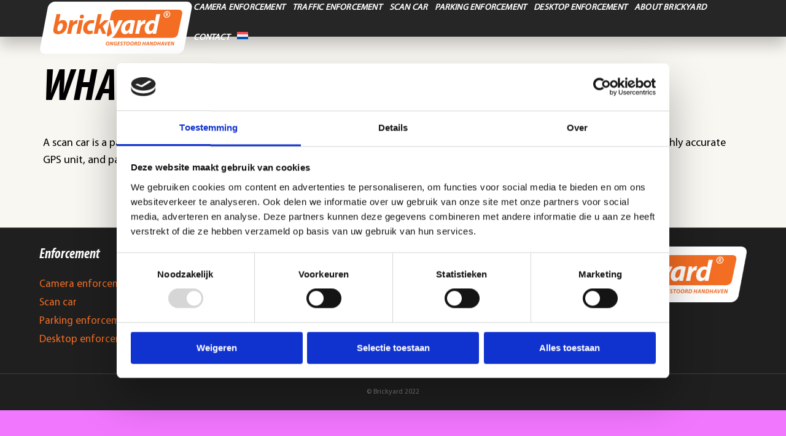

--- FILE ---
content_type: text/html; charset=UTF-8
request_url: https://www.brickyard.eu/en/faq/scan-car/what-is-a-scan-car/
body_size: 12143
content:
<!DOCTYPE html>
<html lang="en-US">
<head>
<meta charset="UTF-8" />
<script>
var gform;gform||(document.addEventListener("gform_main_scripts_loaded",function(){gform.scriptsLoaded=!0}),document.addEventListener("gform/theme/scripts_loaded",function(){gform.themeScriptsLoaded=!0}),window.addEventListener("DOMContentLoaded",function(){gform.domLoaded=!0}),gform={domLoaded:!1,scriptsLoaded:!1,themeScriptsLoaded:!1,isFormEditor:()=>"function"==typeof InitializeEditor,callIfLoaded:function(o){return!(!gform.domLoaded||!gform.scriptsLoaded||!gform.themeScriptsLoaded&&!gform.isFormEditor()||(gform.isFormEditor()&&console.warn("The use of gform.initializeOnLoaded() is deprecated in the form editor context and will be removed in Gravity Forms 3.1."),o(),0))},initializeOnLoaded:function(o){gform.callIfLoaded(o)||(document.addEventListener("gform_main_scripts_loaded",()=>{gform.scriptsLoaded=!0,gform.callIfLoaded(o)}),document.addEventListener("gform/theme/scripts_loaded",()=>{gform.themeScriptsLoaded=!0,gform.callIfLoaded(o)}),window.addEventListener("DOMContentLoaded",()=>{gform.domLoaded=!0,gform.callIfLoaded(o)}))},hooks:{action:{},filter:{}},addAction:function(o,r,e,t){gform.addHook("action",o,r,e,t)},addFilter:function(o,r,e,t){gform.addHook("filter",o,r,e,t)},doAction:function(o){gform.doHook("action",o,arguments)},applyFilters:function(o){return gform.doHook("filter",o,arguments)},removeAction:function(o,r){gform.removeHook("action",o,r)},removeFilter:function(o,r,e){gform.removeHook("filter",o,r,e)},addHook:function(o,r,e,t,n){null==gform.hooks[o][r]&&(gform.hooks[o][r]=[]);var d=gform.hooks[o][r];null==n&&(n=r+"_"+d.length),gform.hooks[o][r].push({tag:n,callable:e,priority:t=null==t?10:t})},doHook:function(r,o,e){var t;if(e=Array.prototype.slice.call(e,1),null!=gform.hooks[r][o]&&((o=gform.hooks[r][o]).sort(function(o,r){return o.priority-r.priority}),o.forEach(function(o){"function"!=typeof(t=o.callable)&&(t=window[t]),"action"==r?t.apply(null,e):e[0]=t.apply(null,e)})),"filter"==r)return e[0]},removeHook:function(o,r,t,n){var e;null!=gform.hooks[o][r]&&(e=(e=gform.hooks[o][r]).filter(function(o,r,e){return!!(null!=n&&n!=o.tag||null!=t&&t!=o.priority)}),gform.hooks[o][r]=e)}});
</script>

<meta name='viewport' content='width=device-width, initial-scale=1.0' />
<meta http-equiv='X-UA-Compatible' content='IE=edge' />
<link rel="profile" href="https://gmpg.org/xfn/11" />
<script type="text/javascript" data-cookieconsent="ignore">
	window.dataLayer = window.dataLayer || [];

	function gtag() {
		dataLayer.push(arguments);
	}

	gtag("consent", "default", {
		ad_personalization: "denied",
		ad_storage: "denied",
		ad_user_data: "denied",
		analytics_storage: "denied",
		functionality_storage: "denied",
		personalization_storage: "denied",
		security_storage: "granted",
		wait_for_update: 500,
	});
	gtag("set", "ads_data_redaction", true);
	</script>
<script type="text/javascript"
		id="Cookiebot"
		src="https://consent.cookiebot.com/uc.js"
		data-implementation="wp"
		data-cbid="b505bae5-5dab-4953-baa3-2d954df3ce3e"
						data-culture="EN"
				data-blockingmode="auto"
	></script>
<meta name='robots' content='index, follow, max-image-preview:large, max-snippet:-1, max-video-preview:-1' />

	<!-- This site is optimized with the Yoast SEO plugin v26.7 - https://yoast.com/wordpress/plugins/seo/ -->
	<title>What is a scan car? - Brickyard</title>
	<link rel="canonical" href="https://www.brickyard.eu/en/faq/scan-car/what-is-a-scan-car/" />
	<meta property="og:locale" content="en_US" />
	<meta property="og:type" content="article" />
	<meta property="og:title" content="What is a scan car? - Brickyard" />
	<meta property="og:description" content="A scan car is a partially modified regular vehicle with a scanning unit equipped with, among other things, an ANPR camera system, a highly accurate GPS unit, and panoramic cameras." />
	<meta property="og:url" content="https://www.brickyard.eu/en/faq/scan-car/what-is-a-scan-car/" />
	<meta property="og:site_name" content="Brickyard" />
	<meta property="article:modified_time" content="2024-02-22T16:04:57+00:00" />
	<meta name="twitter:card" content="summary_large_image" />
	<meta name="twitter:label1" content="Est. reading time" />
	<meta name="twitter:data1" content="1 minute" />
	<script type="application/ld+json" class="yoast-schema-graph">{"@context":"https://schema.org","@graph":[{"@type":"WebPage","@id":"https://www.brickyard.eu/en/faq/scan-car/what-is-a-scan-car/","url":"https://www.brickyard.eu/en/faq/scan-car/what-is-a-scan-car/","name":"What is a scan car? - Brickyard","isPartOf":{"@id":"https://www.brickyard.eu/en/#website"},"datePublished":"2023-07-17T13:22:37+00:00","dateModified":"2024-02-22T16:04:57+00:00","breadcrumb":{"@id":"https://www.brickyard.eu/en/faq/scan-car/what-is-a-scan-car/#breadcrumb"},"inLanguage":"en-US","potentialAction":[{"@type":"ReadAction","target":["https://www.brickyard.eu/en/faq/scan-car/what-is-a-scan-car/"]}]},{"@type":"BreadcrumbList","@id":"https://www.brickyard.eu/en/faq/scan-car/what-is-a-scan-car/#breadcrumb","itemListElement":[{"@type":"ListItem","position":1,"name":"Home","item":"https://www.brickyard.eu/en/"},{"@type":"ListItem","position":2,"name":"What is a scan car?"}]},{"@type":"WebSite","@id":"https://www.brickyard.eu/en/#website","url":"https://www.brickyard.eu/en/","name":"Brickyard","description":"voor camerahandhaving en parkeerhandhaving","potentialAction":[{"@type":"SearchAction","target":{"@type":"EntryPoint","urlTemplate":"https://www.brickyard.eu/en/?s={search_term_string}"},"query-input":{"@type":"PropertyValueSpecification","valueRequired":true,"valueName":"search_term_string"}}],"inLanguage":"en-US"}]}</script>
	<!-- / Yoast SEO plugin. -->


<link rel='dns-prefetch' href='//pro.fontawesome.com' />
<link rel="alternate" type="application/rss+xml" title="Brickyard &raquo; Feed" href="https://www.brickyard.eu/en/feed/" />
<link rel="alternate" type="application/rss+xml" title="Brickyard &raquo; Comments Feed" href="https://www.brickyard.eu/en/comments/feed/" />
<link rel="alternate" title="oEmbed (JSON)" type="application/json+oembed" href="https://www.brickyard.eu/en/wp-json/oembed/1.0/embed?url=https%3A%2F%2Fwww.brickyard.eu%2Fen%2Ffaq%2Fscan-car%2Fwhat-is-a-scan-car%2F" />
<link rel="alternate" title="oEmbed (XML)" type="text/xml+oembed" href="https://www.brickyard.eu/en/wp-json/oembed/1.0/embed?url=https%3A%2F%2Fwww.brickyard.eu%2Fen%2Ffaq%2Fscan-car%2Fwhat-is-a-scan-car%2F&#038;format=xml" />
<style id='wp-img-auto-sizes-contain-inline-css'>
img:is([sizes=auto i],[sizes^="auto," i]){contain-intrinsic-size:3000px 1500px}
/*# sourceURL=wp-img-auto-sizes-contain-inline-css */
</style>
<style id='cf-frontend-style-inline-css'>
@font-face {
	font-family: 'Myriad Pro Regular';
	font-weight: 400;
	font-display: auto;
	src: url('https://www.brickyard.eu/wp-content/uploads/2022/04/Myriad-Pro-Regular.ttf') format('truetype');
}
@font-face {
	font-family: 'Myriad Pro Condensed';
	font-weight: 700;
	font-display: auto;
	src: url('https://www.brickyard.eu/wp-content/uploads/2022/04/Myriad-Pro-Bold-Condensed.ttf') format('truetype');
}
/*# sourceURL=cf-frontend-style-inline-css */
</style>
<style id='wp-emoji-styles-inline-css'>

	img.wp-smiley, img.emoji {
		display: inline !important;
		border: none !important;
		box-shadow: none !important;
		height: 1em !important;
		width: 1em !important;
		margin: 0 0.07em !important;
		vertical-align: -0.1em !important;
		background: none !important;
		padding: 0 !important;
	}
/*# sourceURL=wp-emoji-styles-inline-css */
</style>
<link rel='stylesheet' id='wp-block-library-css' href='https://www.brickyard.eu/wp-includes/css/dist/block-library/style.min.css?ver=5adf3779cdf80d963d087afc697a8901' media='all' />
<style id='global-styles-inline-css'>
:root{--wp--preset--aspect-ratio--square: 1;--wp--preset--aspect-ratio--4-3: 4/3;--wp--preset--aspect-ratio--3-4: 3/4;--wp--preset--aspect-ratio--3-2: 3/2;--wp--preset--aspect-ratio--2-3: 2/3;--wp--preset--aspect-ratio--16-9: 16/9;--wp--preset--aspect-ratio--9-16: 9/16;--wp--preset--color--black: #000000;--wp--preset--color--cyan-bluish-gray: #abb8c3;--wp--preset--color--white: #ffffff;--wp--preset--color--pale-pink: #f78da7;--wp--preset--color--vivid-red: #cf2e2e;--wp--preset--color--luminous-vivid-orange: #ff6900;--wp--preset--color--luminous-vivid-amber: #fcb900;--wp--preset--color--light-green-cyan: #7bdcb5;--wp--preset--color--vivid-green-cyan: #00d084;--wp--preset--color--pale-cyan-blue: #8ed1fc;--wp--preset--color--vivid-cyan-blue: #0693e3;--wp--preset--color--vivid-purple: #9b51e0;--wp--preset--color--fl-heading-text: #000000;--wp--preset--color--fl-body-bg: #f277ff;--wp--preset--color--fl-body-text: #000000;--wp--preset--color--fl-accent: #f36d23;--wp--preset--color--fl-accent-hover: #f9f7f2;--wp--preset--color--fl-topbar-bg: #ffffff;--wp--preset--color--fl-topbar-text: #791214;--wp--preset--color--fl-topbar-link: #ef4931;--wp--preset--color--fl-topbar-hover: #ef4931;--wp--preset--color--fl-header-bg: #262626;--wp--preset--color--fl-header-text: #ffffff;--wp--preset--color--fl-header-link: #ffffff;--wp--preset--color--fl-header-hover: #f36d23;--wp--preset--color--fl-nav-bg: #ffffff;--wp--preset--color--fl-nav-link: #757575;--wp--preset--color--fl-nav-hover: #2b7bb9;--wp--preset--color--fl-content-bg: #f9f7f2;--wp--preset--color--fl-footer-widgets-bg: #1f1f1f;--wp--preset--color--fl-footer-widgets-text: #737373;--wp--preset--color--fl-footer-widgets-link: #737373;--wp--preset--color--fl-footer-widgets-hover: #737373;--wp--preset--color--fl-footer-bg: #1f1f1f;--wp--preset--color--fl-footer-text: #737373;--wp--preset--color--fl-footer-link: #737373;--wp--preset--color--fl-footer-hover: #737373;--wp--preset--gradient--vivid-cyan-blue-to-vivid-purple: linear-gradient(135deg,rgb(6,147,227) 0%,rgb(155,81,224) 100%);--wp--preset--gradient--light-green-cyan-to-vivid-green-cyan: linear-gradient(135deg,rgb(122,220,180) 0%,rgb(0,208,130) 100%);--wp--preset--gradient--luminous-vivid-amber-to-luminous-vivid-orange: linear-gradient(135deg,rgb(252,185,0) 0%,rgb(255,105,0) 100%);--wp--preset--gradient--luminous-vivid-orange-to-vivid-red: linear-gradient(135deg,rgb(255,105,0) 0%,rgb(207,46,46) 100%);--wp--preset--gradient--very-light-gray-to-cyan-bluish-gray: linear-gradient(135deg,rgb(238,238,238) 0%,rgb(169,184,195) 100%);--wp--preset--gradient--cool-to-warm-spectrum: linear-gradient(135deg,rgb(74,234,220) 0%,rgb(151,120,209) 20%,rgb(207,42,186) 40%,rgb(238,44,130) 60%,rgb(251,105,98) 80%,rgb(254,248,76) 100%);--wp--preset--gradient--blush-light-purple: linear-gradient(135deg,rgb(255,206,236) 0%,rgb(152,150,240) 100%);--wp--preset--gradient--blush-bordeaux: linear-gradient(135deg,rgb(254,205,165) 0%,rgb(254,45,45) 50%,rgb(107,0,62) 100%);--wp--preset--gradient--luminous-dusk: linear-gradient(135deg,rgb(255,203,112) 0%,rgb(199,81,192) 50%,rgb(65,88,208) 100%);--wp--preset--gradient--pale-ocean: linear-gradient(135deg,rgb(255,245,203) 0%,rgb(182,227,212) 50%,rgb(51,167,181) 100%);--wp--preset--gradient--electric-grass: linear-gradient(135deg,rgb(202,248,128) 0%,rgb(113,206,126) 100%);--wp--preset--gradient--midnight: linear-gradient(135deg,rgb(2,3,129) 0%,rgb(40,116,252) 100%);--wp--preset--font-size--small: 13px;--wp--preset--font-size--medium: 20px;--wp--preset--font-size--large: 36px;--wp--preset--font-size--x-large: 42px;--wp--preset--spacing--20: 0.44rem;--wp--preset--spacing--30: 0.67rem;--wp--preset--spacing--40: 1rem;--wp--preset--spacing--50: 1.5rem;--wp--preset--spacing--60: 2.25rem;--wp--preset--spacing--70: 3.38rem;--wp--preset--spacing--80: 5.06rem;--wp--preset--shadow--natural: 6px 6px 9px rgba(0, 0, 0, 0.2);--wp--preset--shadow--deep: 12px 12px 50px rgba(0, 0, 0, 0.4);--wp--preset--shadow--sharp: 6px 6px 0px rgba(0, 0, 0, 0.2);--wp--preset--shadow--outlined: 6px 6px 0px -3px rgb(255, 255, 255), 6px 6px rgb(0, 0, 0);--wp--preset--shadow--crisp: 6px 6px 0px rgb(0, 0, 0);}:where(.is-layout-flex){gap: 0.5em;}:where(.is-layout-grid){gap: 0.5em;}body .is-layout-flex{display: flex;}.is-layout-flex{flex-wrap: wrap;align-items: center;}.is-layout-flex > :is(*, div){margin: 0;}body .is-layout-grid{display: grid;}.is-layout-grid > :is(*, div){margin: 0;}:where(.wp-block-columns.is-layout-flex){gap: 2em;}:where(.wp-block-columns.is-layout-grid){gap: 2em;}:where(.wp-block-post-template.is-layout-flex){gap: 1.25em;}:where(.wp-block-post-template.is-layout-grid){gap: 1.25em;}.has-black-color{color: var(--wp--preset--color--black) !important;}.has-cyan-bluish-gray-color{color: var(--wp--preset--color--cyan-bluish-gray) !important;}.has-white-color{color: var(--wp--preset--color--white) !important;}.has-pale-pink-color{color: var(--wp--preset--color--pale-pink) !important;}.has-vivid-red-color{color: var(--wp--preset--color--vivid-red) !important;}.has-luminous-vivid-orange-color{color: var(--wp--preset--color--luminous-vivid-orange) !important;}.has-luminous-vivid-amber-color{color: var(--wp--preset--color--luminous-vivid-amber) !important;}.has-light-green-cyan-color{color: var(--wp--preset--color--light-green-cyan) !important;}.has-vivid-green-cyan-color{color: var(--wp--preset--color--vivid-green-cyan) !important;}.has-pale-cyan-blue-color{color: var(--wp--preset--color--pale-cyan-blue) !important;}.has-vivid-cyan-blue-color{color: var(--wp--preset--color--vivid-cyan-blue) !important;}.has-vivid-purple-color{color: var(--wp--preset--color--vivid-purple) !important;}.has-black-background-color{background-color: var(--wp--preset--color--black) !important;}.has-cyan-bluish-gray-background-color{background-color: var(--wp--preset--color--cyan-bluish-gray) !important;}.has-white-background-color{background-color: var(--wp--preset--color--white) !important;}.has-pale-pink-background-color{background-color: var(--wp--preset--color--pale-pink) !important;}.has-vivid-red-background-color{background-color: var(--wp--preset--color--vivid-red) !important;}.has-luminous-vivid-orange-background-color{background-color: var(--wp--preset--color--luminous-vivid-orange) !important;}.has-luminous-vivid-amber-background-color{background-color: var(--wp--preset--color--luminous-vivid-amber) !important;}.has-light-green-cyan-background-color{background-color: var(--wp--preset--color--light-green-cyan) !important;}.has-vivid-green-cyan-background-color{background-color: var(--wp--preset--color--vivid-green-cyan) !important;}.has-pale-cyan-blue-background-color{background-color: var(--wp--preset--color--pale-cyan-blue) !important;}.has-vivid-cyan-blue-background-color{background-color: var(--wp--preset--color--vivid-cyan-blue) !important;}.has-vivid-purple-background-color{background-color: var(--wp--preset--color--vivid-purple) !important;}.has-black-border-color{border-color: var(--wp--preset--color--black) !important;}.has-cyan-bluish-gray-border-color{border-color: var(--wp--preset--color--cyan-bluish-gray) !important;}.has-white-border-color{border-color: var(--wp--preset--color--white) !important;}.has-pale-pink-border-color{border-color: var(--wp--preset--color--pale-pink) !important;}.has-vivid-red-border-color{border-color: var(--wp--preset--color--vivid-red) !important;}.has-luminous-vivid-orange-border-color{border-color: var(--wp--preset--color--luminous-vivid-orange) !important;}.has-luminous-vivid-amber-border-color{border-color: var(--wp--preset--color--luminous-vivid-amber) !important;}.has-light-green-cyan-border-color{border-color: var(--wp--preset--color--light-green-cyan) !important;}.has-vivid-green-cyan-border-color{border-color: var(--wp--preset--color--vivid-green-cyan) !important;}.has-pale-cyan-blue-border-color{border-color: var(--wp--preset--color--pale-cyan-blue) !important;}.has-vivid-cyan-blue-border-color{border-color: var(--wp--preset--color--vivid-cyan-blue) !important;}.has-vivid-purple-border-color{border-color: var(--wp--preset--color--vivid-purple) !important;}.has-vivid-cyan-blue-to-vivid-purple-gradient-background{background: var(--wp--preset--gradient--vivid-cyan-blue-to-vivid-purple) !important;}.has-light-green-cyan-to-vivid-green-cyan-gradient-background{background: var(--wp--preset--gradient--light-green-cyan-to-vivid-green-cyan) !important;}.has-luminous-vivid-amber-to-luminous-vivid-orange-gradient-background{background: var(--wp--preset--gradient--luminous-vivid-amber-to-luminous-vivid-orange) !important;}.has-luminous-vivid-orange-to-vivid-red-gradient-background{background: var(--wp--preset--gradient--luminous-vivid-orange-to-vivid-red) !important;}.has-very-light-gray-to-cyan-bluish-gray-gradient-background{background: var(--wp--preset--gradient--very-light-gray-to-cyan-bluish-gray) !important;}.has-cool-to-warm-spectrum-gradient-background{background: var(--wp--preset--gradient--cool-to-warm-spectrum) !important;}.has-blush-light-purple-gradient-background{background: var(--wp--preset--gradient--blush-light-purple) !important;}.has-blush-bordeaux-gradient-background{background: var(--wp--preset--gradient--blush-bordeaux) !important;}.has-luminous-dusk-gradient-background{background: var(--wp--preset--gradient--luminous-dusk) !important;}.has-pale-ocean-gradient-background{background: var(--wp--preset--gradient--pale-ocean) !important;}.has-electric-grass-gradient-background{background: var(--wp--preset--gradient--electric-grass) !important;}.has-midnight-gradient-background{background: var(--wp--preset--gradient--midnight) !important;}.has-small-font-size{font-size: var(--wp--preset--font-size--small) !important;}.has-medium-font-size{font-size: var(--wp--preset--font-size--medium) !important;}.has-large-font-size{font-size: var(--wp--preset--font-size--large) !important;}.has-x-large-font-size{font-size: var(--wp--preset--font-size--x-large) !important;}
/*# sourceURL=global-styles-inline-css */
</style>

<style id='classic-theme-styles-inline-css'>
/*! This file is auto-generated */
.wp-block-button__link{color:#fff;background-color:#32373c;border-radius:9999px;box-shadow:none;text-decoration:none;padding:calc(.667em + 2px) calc(1.333em + 2px);font-size:1.125em}.wp-block-file__button{background:#32373c;color:#fff;text-decoration:none}
/*# sourceURL=/wp-includes/css/classic-themes.min.css */
</style>
<link rel='stylesheet' id='wpml-menu-item-0-css' href='https://www.brickyard.eu/wp-content/plugins/sitepress-multilingual-cms/templates/language-switchers/menu-item/style.min.css?ver=1' media='all' />
<link rel='stylesheet' id='fl-builder-layout-bundle-003d17fedf157115ed64e68757ddfe49-css' href='https://www.brickyard.eu/wp-content/uploads/bb-plugin/cache/003d17fedf157115ed64e68757ddfe49-layout-bundle.css?ver=2.9.4.2-1.5.2.1' media='all' />
<link rel='stylesheet' id='font-awesome-5-css' href='https://pro.fontawesome.com/releases/v5.15.4/css/all.css?ver=2.9.4.2' media='all' />
<link rel='stylesheet' id='jquery-magnificpopup-css' href='https://www.brickyard.eu/wp-content/plugins/bb-plugin/css/jquery.magnificpopup.min.css?ver=2.9.4.2' media='all' />
<link rel='stylesheet' id='bootstrap-4-css' href='https://www.brickyard.eu/wp-content/themes/bb-theme/css/bootstrap-4.min.css?ver=1.7.19.1' media='all' />
<link rel='stylesheet' id='fl-automator-skin-css' href='https://www.brickyard.eu/wp-content/uploads/bb-theme/skin-6964e07793f87.css?ver=1.7.19.1' media='all' />
<script id="wpml-cookie-js-extra">
var wpml_cookies = {"wp-wpml_current_language":{"value":"en","expires":1,"path":"/"}};
var wpml_cookies = {"wp-wpml_current_language":{"value":"en","expires":1,"path":"/"}};
//# sourceURL=wpml-cookie-js-extra
</script>
<script src="https://www.brickyard.eu/wp-content/plugins/sitepress-multilingual-cms/res/js/cookies/language-cookie.js?ver=486900" id="wpml-cookie-js" defer data-wp-strategy="defer"></script>
<script src="https://www.brickyard.eu/wp-includes/js/jquery/jquery.min.js?ver=3.7.1" id="jquery-core-js"></script>
<script src="https://www.brickyard.eu/wp-includes/js/jquery/jquery-migrate.min.js?ver=3.4.1" id="jquery-migrate-js"></script>
<script src="https://www.brickyard.eu/wp-content/plugins/sticky-menu-or-anything-on-scroll/assets/js/jq-sticky-anything.min.js?ver=2.1.1" id="stickyAnythingLib-js"></script>
<link rel="https://api.w.org/" href="https://www.brickyard.eu/en/wp-json/" /><link rel="alternate" title="JSON" type="application/json" href="https://www.brickyard.eu/en/wp-json/wp/v2/faq/6715" /><meta name="generator" content="WPML ver:4.8.6 stt:37,1;" />
<link rel="apple-touch-icon" sizes="180x180" href="/wp-content/uploads/fbrfg/apple-touch-icon.png">
<link rel="icon" type="image/png" sizes="32x32" href="/wp-content/uploads/fbrfg/favicon-32x32.png">
<link rel="icon" type="image/png" sizes="16x16" href="/wp-content/uploads/fbrfg/favicon-16x16.png">
<link rel="manifest" href="/wp-content/uploads/fbrfg/site.webmanifest">
<link rel="mask-icon" href="/wp-content/uploads/fbrfg/safari-pinned-tab.svg" color="#5bbad5">
<link rel="shortcut icon" href="/wp-content/uploads/fbrfg/favicon.ico">
<meta name="msapplication-TileColor" content="#da532c">
<meta name="msapplication-config" content="/wp-content/uploads/fbrfg/browserconfig.xml">
<meta name="theme-color" content="#ffffff">		<style id="wp-custom-css">
			/* Brickyard
—————————————————————————————
Oranje   	 : F36D23
Beige   	 : F9F7F2
*/


.uabb-gf-style .gform_body .ginput_container_radio .gfield_radio div {
	text-align: left;
  border-radius: 10px;
  background: #fff;
 	border-color: #f36d23;
	border: solid 1px !important;
  color: #f36d23;
  padding-top: 12px;
  padding-bottom: 12px;
  padding-left: 12px;
	font-family: "Myriad Pro Condensed", Verdana, Arial, sans-serif;
 	font-weight: 700;
  font-size: 25px !important;
}
.gform_wrapper.gravity-theme .gfield_radio label {
	  font-size: 20px !important;
}
.fl-node-d0etfql6azx9 .uabb-gf-style form .gform_body .gfield_label {
	font-size: 20px;
}
.gform_wrapper .top_label .gfield_label {
	line-height: 1;
}
.fl-node-d0etfql6azx9 .uabb-gf-style .gform_wrapper .gform_footer input[type=submit] {
	width: 100%
}

.poster .fl-row-content-wrap {
	padding: 230px 0 170px;
}

.poster h1 {
	background: rgba(26,26,26,0.5);
	border-radius: 15px;
	padding: 25px 40px 25px 40px !important;
	border: solid #fff 3px;
}

.contact h4 {
	font-family: "Myriad Pro Condensed";
	text-transform: uppercase;
	font-style: italic;
	text-transform: uppercase;
}

.landingspagina .fl-row-content-wrap {
	padding: 115px 0 80px;
}

.landingspagina h1 {
	background: rgba(26,26,26,0.5);
	border-radius: 15px;
	padding: 25px 40px 25px 40px !important;
	border: solid #fff 3px;
}

.landingspagina h4 {
	font-family: "Myriad Pro Condensed";
	text-transform: uppercase;
	font-style: italic;
	text-transform: uppercase;
}

/* Breadcrumbs */
.breadcrumb {
	background: none;
	padding: 0;
	margin: -22px 0 35px;
	font-size: 13px;
	font-style: none;
	text-align: left !important;
}
.breadcrumb > span > span,
.breadcrumb > span > span a {
	padding: 0 3px 0 0;
}
.breadcrumb > span > span > span {
	padding: 0 3px;
}
.breadcrumb > span > span > span > span {
	padding: 0 0 0 3px;
}


.uabb-thumbnail-position-left .uabb-post-thumbnail img,
.uabb-thumbnail-position-right .uabb-post-thumbnail img {
	border-radius: 20px !important;
}

@media screen and (min-width: 1000px) {
.uabb-thumbnail-position-left .uabb-post-thumbnail img,
	.uabb-thumbnail-position-right .uabb-post-thumbnail img {
	height: 400px !important;
	}
}

@media screen and (min-width: 1000px) {
.uabb-post-wrapper .uabb-blog-post-content {
	padding-left: 60px !important;
	padding-top: 5px !important;
	}
}

@media screen and (max-width: 720px) {
.uabb-post-wrapper .uabb-blog-post-content {
	padding-left: 0px !important;
	padding-top: 20px !important;
	}
}


.uabb-read-more-text a {
	padding: 15px 30px 15px 30px;
	border: 2px solid #f36d23;
	border-radius: 10px;
  background: #f36d23;
	color: #fff !important;
	font-family: 'Myriad Pro Condensed';
}

.uabb-blog-post-content .uabb-read-more-text:visited {
	color: #fff !important;
}

.uabb-read-more-text a:hover {
	padding: 15px 30px 15px 30px;
	border: 1px solid #fff;
	border-radius: 10px;
  background: #f36d23;
	color: #fff !important;
}

/*
 * FAQ
 */
.uabb-adv-accordion-item {
	border-bottom: none;
}
.woe-accordion {
	margin: 40px 0 50px;
}
.woe-accordion .card {
	border: none;
	margin-bottom: 15px;
}
.woe-accordion .card-header {
	background: none;
	border: none;
	padding-top: 15px;
  padding-bottom: 15px;
  padding-left: 50px;
  padding-right: 50px
	cursor: pointer;
	background: #1f1f1f;
	border-radius: 8px;
}
.woe-accordion h5 {
	font-size: 17px;
	font-family: 'Myriad Pro Regular';
	font-weight: 600;
	margin: 0;
	color: #fff;
}
.woe-accordion h5 i {
	font-size: 18px;
	position: absolute;
	right: 23px;
	top: 18px;
	color: #f36d23;
}

.woe-accordion h5[aria-expanded="true"] i:before {
	content: '\f101';
}
.woe-accordion .card-body {
	padding: 15px 20px 40px;	
	max-width: 768px;
	color: #f9f7f2 !important;
}
.woe-accordion .card-body,
.woe-accordion .card-body p {
	font-family: 'Myriad Pro Regular';
	font-size: 15px;
	letter-spacing: 0.6px;
	line-height: 26.25px;
	color: #000 !important;
}

/* DEFAULTS v3
——————————————————————————— */

/* Row padding */
.fl-row-content-wrap { 
  padding-top: 100px;
  padding-bottom: 70px;
}
/* Tablet */
@media screen and (max-width: 768px) { 
  .fl-row-content-wrap { 
    padding: 75px 0;
  }
}
/* Mobile */
@media screen and (max-width: 520px) { 
  .fl-row-content-wrap { 
    padding: 60px 0;
  }
}


/* Fonts */
h1,h2 {
	font-style: italic;
	text-transform: uppercase;
  margin-bottom: 10px;
}
h3 {
	font-style: italic;
	text-transform: uppercase;
	margin-bottom: 10px;
}

h4 {
	font-family: "Myriad Pro Regular";
	color: #F36D23;
	font-size: 25px;
	font-style: normal;
	text-transform: none;
	margin-bottom: 10px;
	
}

p {
/*   letter-spacing: 1px; */
	font-weight: 400;
  margin-bottom: 25px;
}


/* Tablet */
@media screen and (max-width: 900px) { 
  h1, h1 span { font-size: 60px; }
  h2, h2 span { font-size: 40px; }
  p  { font-size: 18px; }
}
/* Mobile */
@media screen and (max-width: 520px) { 
  h1, h1 span { font-size: 40px; }
  h2, h2 span { font-size: 30px; }
  h3, h3 span { font-size: 28px;
}
	h4, h4 span { font-size: 22px; }
}

/* Small columns */
.fl-col-small {
  font-size: 17px;
  line-height: 1.6;
}

/* Placeholder color */
/* .wpforms-form input::-webkit-input-placeholder { color: #333; }
.wpforms-form input::-moz-placeholder { color: #333; }
.wpforms-form input:-ms-input-placeholder { color: #333; }
.wpforms-form input:-moz-placeholder { color: #333; }
.wpforms-field {
  clear: both;
} */

/* WP Show More */
.wpsm-toggle,
.wpsm-toggle:active,
.wpsm-toggle:visited,
.wpsm-toggle:hover {
  cursor: pointer;
  font-size: 20px;
  font-weight: 500;
}
.wpsm-content-hide {
  display: none !important;
}

/* Prevent whitespace around page */
/* .fl-page {
  overflow: hidden;	
	padding: 0 !important;
}*/

/* Enable antialiasing */
body {
	-webkit-font-smoothing: antialiased;
}

/* Gutter width */
.fl-row-content.fl-row-fixed-width,
.fl-row-content.fl-row-fixed-width .fl-col {
  padding-left:  30px;
  padding-right: 30px;
}
.fl-row-content.fl-row-fixed-width .fl-col-group {
  margin-left:  -30px;
  margin-right: -30px;
}
@media (min-width: 1300px) {
  .fl-row-content.fl-row-fixed-width {
    padding-left:  0 !important;
    padding-right: 0 !important;
  }
}

/* Hide `View bewerken` */
.customize-partial-edit-shortcut-button,
[title="View bewerken"],
[title="Edit view"] {
	display: none !important;
}

/* Align center */
.align-center {
  text-align: center;
}
.align-left {
  text-align: left;
}

/* WP Rocket Fade In effect  */
img[data-lazy-src] {
   opacity: 0;
}
img.lazyloaded {
  -webkit-transition: opacity .5s linear 0.2s;
     -moz-transition: opacity .5s linear 0.2s;
      transition: opacity .5s linear 0.2s;
  opacity: 1;
}

/* Buttons */
.fl-module-button,
.fl-module-modal-popup,
.fl-module-uabb-button {
  display: inline-block;
  vertical-align: top;
}

.primaire-button {
	font-family: myriad-pro-condensed, sans-serif !important;
	color: #ffffff !important;
	font-size: 25px !important;
	background: #F36D23 !important;
	border-radius: 15px;
}

.uabb-creative-button-wrap .uabb-creative-button .uabb-creative-button-icon-after {
	margin-top: -8px;
}
.fl-builder-content .uabb-button i:before {
	font-size: 17px !important;
	line-height: 10px !important;
}



@media screen and (max-width: 520px) {
.uabb-creative-button-wrap a.uabb-button {
    max-width: 180px !important;
		min-height: 55px !important;
    max-height: 55px !important;
    font-size: 17px !important;
    font-family: "Myriad Pro Condensed" !important;
    font-weight: 700;
	}
}

/* Header
——————————————————————————— */

.fl-logo-img {
  	max-width: 250px;
}
@media screen and (max-width: 992px) {
  .fl-logo-img {
		margin-top: -13px !important;
		padding-bottom: 10px !important;
    max-width: 140px !important;
  }
}

@media (min-width: 992px) {
.fl-page-nav-right .fl-page-header-wrap {
		max-height: 60px;
		z-index: 1 !important;
}
	}
.fl-page-nav-right .fl-page-nav-collapse {
		margin-top: -25px;
}

.fl-page-nav .navbar-nav>li>a.nav-link {
	 font-style: italic;
   text-transform: uppercase;
	 letter-spacing: 0.2px;
}

@media (min-width: 992px) {
.fl-fixed-header.admin-bar .fl-page-bar {
		background: #2F2F2F !important;
		z-index: 1 !important;
}

.fl-page-header-primary .fl-logo-img {
	margin-top: -10px !important;
	z-index: 999 !important;
}
	}

/* Change header columns width */
@media (min-width: 992px) {
  .fl-page-header-row .col-lg-4 {
    flex: 0 0 20%;
		max-width: 20%;
  }
  .fl-page-header-row .col-lg-8 {
    flex: 0 0 80%;
		max-width: 80%;
	}
} 

/* Change padding left/right */
.fl-page-header-container {
  max-width: 100%;
}
@media (max-width: 640px) {
	.fl-page-header-container {
		padding-left: 15px !important;
	}
}
@media (max-width: 992px) {
	.fl-page-header-container {
		min-height: 40px !important;
		max-width: 100%;
		padding-left: 25px !important;
		padding-right: 25px !important;
	}
	.fl-page-header-logo {
		padding: 4px 0 !important;
	}
	.fl-page-nav-collapse {
		border: none !important;
		padding: 5px 0 0 !important;
	}
}


/* Shrink header settings */
/*@media (min-width: 768px) {
	.fl-shrink-header .fl-page-nav-wrap .navbar-nav li > a {
		padding-top: 7px;
		padding-bottom: 7px;
	}
	.fl-shrink-header .fl-logo-img {
		max-width: 86px;
	}
}*/

/* Menu item hover color */
/* .fl-page-header a:hover {
  color: #bb9100 !important;
} */

@media (min-width: 992px) {
#menu-item-4960 > a {
	background: #F36D23 !important;
	color: #000 !important;
	border-radius: 7px;
	border: solid 1px #F36D23;
	padding: 7px 15px 7px 15px;
	margin-top: 7px !important;
	margin-left: 5px !important;
}
	
#menu-item-4960 > a:hover {
	background: none !important;
	color: #F36D23 !important;
	border-radius: 7px;
	border: solid 1px #F36D23;
	
	}
}

/* Box shadow */
.fl-page-header {
  -webkit-box-shadow: 0 13px 23px rgba(0, 0, 0, 0.23);
  -moz-box-shadow: 0 13px 23px rgba(0, 0, 0, 0.23);
  box-shadow: 0 13px 23px rgba(0, 0, 0, 0.23);
}

/* Hamburger */
/* .fl-page-header .navbar-toggle {
  top: 10px !important;
} */

@media (max-width: 800px) {
  .fl-page-header .navbar-toggle span:before {
    display: inline-block;
    content: '';
    font-size: 21px;
    margin-right: 5px;
		margin-top: -20px !important;
		top: 10px !important;
  }
}


@media (max-width: 767px) {
.fl-page-nav-toggle-icon.fl-page-nav-toggle-visible-mobile .fl-page-nav .navbar-toggle {
		top: 10px !important;
	}
}


  /* Fix too much margin below logo */
/*   .fl-page-header-logo {
    padding-bottom: 12px !important;
  } */
}


/* Footer
——————————————————————————— */
.fl-page-footer-widgets {
  padding: 28px 0 10px;
	background: #262626;
}
.fl-page-footer-widgets h4 {
  font-size: 23px;
	color: #fff;
	font-family: "Myriad Pro Condensed";
/*   margin-bottom: 25px !important; */
}
.fl-page-footer-widgets p,
.fl-page-footer-widgets a {
  font-size: 17px;
  line-height: 1.8;
	color: #F36D23;
}
.fl-page-footer-widgets .dpsp-shortcode-follow-wrapper {
	padding-top: 7px;
}


/* Laatste blogs */
.uabb-post-thumbnail img {
  object-fit: cover;
  width: 100%;
  height: 200px;
}

html[lang="en-US"] .buttonsnews-nl {
    display: none;
}

html[lang="nl-NL"] .buttonsnews-en {
    display: none;
}		</style>
		<script id="fl-theme-custom-js">jQuery(function($){
    
    /* WP Show More */
    $('.wpsm-show').on('click', function(e) {
        $(this).next('.wpsm-content').removeClass('wpsm-content-hide');
        $(this).addClass('wpsm-content-hide');
        e.preventDefault();
    });
    $('.wpsm-hide').on('click', function(e) {
        var wpsm = $(this).closest('.wpsm-content');
        wpsm.addClass('wpsm-content-hide');
        wpsm.prev('.wpsm-show').removeClass('wpsm-content-hide');
        $('html, body').animate({
            scrollTop: $($(this).closest('.fl-rich-text')).offset().top
        }, 500);
        e.preventDefault();
    });

    if ($('html').attr('lang') == 'nl-NL') {
        
    } else {
        $('.wpsm-toggle.wpsm-show').text('Read more');
        $('.wpsm-toggle.wpsm-hide').text('Show less');
    }
    
//     /* Load Google Fonts */    
//     // WebFontConfig = { google: {
//     //     families: ['Alegreya Sans:300']
//     // }};
//     // (function(d) {
//     //     var wf = d.createElement('script'), s = d.scripts[0];
//     //     wf.src = 'https://ajax.googleapis.com/ajax/libs/webfont/1.6.26/webfont.js';
//     //     wf.async = true;
//     //     s.parentNode.insertBefore(wf, s);
//     // })(document);
    
//     /* Move element to end of onepager */
//     //$('html:not(.yui3-js-enabled) #map').appendTo('.fl-page');
});</script>
<link rel="stylesheet" href="https://use.typekit.net/kpx3nta.css">

<!-- Google Tag Manager -->
<script>(function(w,d,s,l,i){w[l]=w[l]||[];w[l].push({'gtm.start':
new Date().getTime(),event:'gtm.js'});var f=d.getElementsByTagName(s)[0],
j=d.createElement(s),dl=l!='dataLayer'?'&l='+l:'';j.async=true;j.src=
'https://www.googletagmanager.com/gtm.js?id='+i+dl;f.parentNode.insertBefore(j,f);
})(window,document,'script','dataLayer','GTM-WKN28FS');</script>
<!-- End Google Tag Manager -->
</head>
<body data-rsssl=1 class="wp-singular faq-template-default single single-faq postid-6715 wp-theme-bb-theme wp-child-theme-bb-theme-drwoe fl-builder-2-9-4-2 fl-themer-1-5-2-1 fl-theme-1-7-19-1 fl-no-js fl-theme-builder-singular fl-theme-builder-singular-faq-pagina fl-framework-bootstrap-4 fl-preset-default fl-full-width fl-fixed-header fl-nav-collapse-menu" itemscope="itemscope" itemtype="https://schema.org/WebPage">
<!-- Google Tag Manager (noscript) -->
<noscript><iframe src="https://www.googletagmanager.com/ns.html?id=GTM-WKN28FS"
height="0" width="0" style="display:none;visibility:hidden"></iframe></noscript>
<!-- End Google Tag Manager (noscript) --><a aria-label="Skip to content" class="fl-screen-reader-text" href="#fl-main-content">Skip to content</a><div class="fl-page">
	<header class="fl-page-header fl-page-header-primary fl-page-nav-right fl-page-nav-toggle-icon fl-page-nav-toggle-visible-mobile" itemscope="itemscope" itemtype="https://schema.org/WPHeader"  role="banner">
	<div class="fl-page-header-wrap">
		<div class="fl-page-header-container container">
			<div class="fl-page-header-row row">
				<div class="col-md-12 col-lg-4 fl-page-header-logo-col">
					<div class="fl-page-header-logo" itemscope="itemscope" itemtype="https://schema.org/Organization">
						<a href="https://www.brickyard.eu/en/" itemprop="url"><img class="fl-logo-img" loading="false" data-no-lazy="1"   itemscope itemtype="https://schema.org/ImageObject" src="https://www.brickyard.eu/wp-content/uploads/2025/12/logo-brickyard-bg-tagline-orange.png" data-retina="https://www.brickyard.eu/wp-content/uploads/2025/12/logo-brickyard-bg-tagline-orange.png" title="" width="2000" data-width="2000" height="750" data-height="750" alt="Brickyard" /><meta itemprop="name" content="Brickyard" /></a>
											</div>
				</div>
				<div class="col-md-12 col-lg-8 fl-page-nav-col">
					<div class="fl-page-nav-wrap">
						<nav class="fl-page-nav fl-nav navbar navbar-default navbar-expand-md" aria-label="Header Menu" itemscope="itemscope" itemtype="https://schema.org/SiteNavigationElement" role="navigation">
							<button type="button" class="navbar-toggle navbar-toggler" data-toggle="collapse" data-target=".fl-page-nav-collapse">
								<span><i class="fas fa-bars" aria-hidden="true"></i><span class="sr-only">Menu</span></span>
							</button>
							<div class="fl-page-nav-collapse collapse navbar-collapse">
								<ul id="menu-hoofd-menu-en" class="nav navbar-nav navbar-right menu fl-theme-menu"><li id="menu-item-6874" class="menu-item menu-item-type-post_type menu-item-object-page menu-item-6874 nav-item"><a href="https://www.brickyard.eu/en/cameraenforcement/" class="nav-link">Camera enforcement</a></li>
<li id="menu-item-7087" class="menu-item menu-item-type-post_type menu-item-object-page menu-item-7087 nav-item"><a href="https://www.brickyard.eu/en/traffic-enforcement/" class="nav-link">Traffic Enforcement</a></li>
<li id="menu-item-6877" class="menu-item menu-item-type-post_type menu-item-object-page menu-item-6877 nav-item"><a href="https://www.brickyard.eu/en/scan-car/" class="nav-link">scan car</a></li>
<li id="menu-item-6876" class="menu-item menu-item-type-post_type menu-item-object-page menu-item-6876 nav-item"><a href="https://www.brickyard.eu/en/parkingenforcement/" class="nav-link">Parking enforcement</a></li>
<li id="menu-item-6875" class="menu-item menu-item-type-post_type menu-item-object-page menu-item-6875 nav-item"><a href="https://www.brickyard.eu/en/desktopenforcement/" class="nav-link">Desktop enforcement</a></li>
<li id="menu-item-6878" class="menu-item menu-item-type-post_type menu-item-object-page menu-item-has-children menu-item-6878 nav-item"><a href="https://www.brickyard.eu/en/about-brickyard/" class="nav-link">About Brickyard</a><div class="fl-submenu-icon-wrap"><span class="fl-submenu-toggle-icon"></span></div>
<ul class="sub-menu">
	<li id="menu-item-6882" class="menu-item menu-item-type-post_type menu-item-object-page menu-item-6882 nav-item"><a href="https://www.brickyard.eu/en/about-brickyard/who-are-we/" class="nav-link">WHO ARE WE</a></li>
	<li id="menu-item-6883" class="menu-item menu-item-type-post_type menu-item-object-page menu-item-6883 nav-item"><a href="https://www.brickyard.eu/en/about-brickyard/work-at-brickyard/" class="nav-link">WORK AT BRICKYARD</a></li>
	<li id="menu-item-6885" class="menu-item menu-item-type-taxonomy menu-item-object-category menu-item-6885 nav-item"><a href="https://www.brickyard.eu/en/news/" class="nav-link">NEWS</a></li>
	<li id="menu-item-6880" class="menu-item menu-item-type-post_type menu-item-object-page menu-item-6880 nav-item"><a href="https://www.brickyard.eu/en/about-brickyard/privacy-statement/" class="nav-link">Privacy statement</a></li>
	<li id="menu-item-6879" class="menu-item menu-item-type-post_type menu-item-object-page menu-item-6879 nav-item"><a href="https://www.brickyard.eu/en/about-brickyard/certifications/" class="nav-link">CERTIFICATIONS</a></li>
</ul>
</li>
<li id="menu-item-6884" class="menu-item menu-item-type-post_type menu-item-object-page menu-item-6884 nav-item"><a href="https://www.brickyard.eu/en/contact/" class="nav-link">Contact</a></li>
<li id="menu-item-wpml-ls-2-nl" class="menu-item wpml-ls-slot-2 wpml-ls-item wpml-ls-item-nl wpml-ls-menu-item wpml-ls-first-item wpml-ls-last-item menu-item-type-wpml_ls_menu_item menu-item-object-wpml_ls_menu_item menu-item-wpml-ls-2-nl nav-item"><a href="https://www.brickyard.eu/faq/scanauto/wat-is-een-scanauto/" title="Switch to Dutch" aria-label="Switch to Dutch" role="menuitem" class="nav-link"><img
            class="wpml-ls-flag"
            src="https://www.brickyard.eu/wp-content/plugins/sitepress-multilingual-cms/res/flags/nl.svg"
            alt="Dutch"
            
            
    /></a></li>
</ul>							</div>
						</nav>
					</div>
				</div>
			</div>
		</div>
	</div>
</header><!-- .fl-page-header -->
	<div id="fl-main-content" class="fl-page-content" itemprop="mainContentOfPage" role="main">

		<div class="fl-builder-content fl-builder-content-6066 fl-builder-global-templates-locked" data-post-id="6066"><div class="fl-row fl-row-full-width fl-row-bg-none fl-node-5d1324daab08d fl-row-default-height fl-row-align-center" data-node="5d1324daab08d">
	<div class="fl-row-content-wrap">
								<div class="fl-row-content fl-row-fixed-width fl-node-content">
		
<div class="fl-col-group fl-node-5d1324dab5e54" data-node="5d1324dab5e54">
			<div class="fl-col fl-node-5d1324dab60c3 fl-col-bg-color" data-node="5d1324dab60c3">
	<div class="fl-col-content fl-node-content"><div class="fl-module fl-module-heading fl-node-5d1324ee8311a" data-node="5d1324ee8311a">
	<div class="fl-module-content fl-node-content">
		<h1 class="fl-heading">
		<span class="fl-heading-text">What is a scan car?</span>
	</h1>
	</div>
</div>
</div>
</div>
	</div>

<div class="fl-col-group fl-node-5d1324ff2b2d9" data-node="5d1324ff2b2d9">
			<div class="fl-col fl-node-5d1324ff2b571 fl-col-bg-color" data-node="5d1324ff2b571">
	<div class="fl-col-content fl-node-content"><div class="fl-module fl-module-fl-post-content fl-node-5d1324ff2b131" data-node="5d1324ff2b131">
	<div class="fl-module-content fl-node-content">
		<p>A scan car is a partially modified regular vehicle with a scanning unit equipped with, among other things, an ANPR camera system, a highly accurate GPS unit, and panoramic cameras.</p>
	</div>
</div>
</div>
</div>
	</div>
		</div>
	</div>
</div>
</div><div class="uabb-js-breakpoint" style="display: none;"></div>
	</div><!-- .fl-page-content -->
		<footer class="fl-page-footer-wrap" itemscope="itemscope" itemtype="https://schema.org/WPFooter"  role="contentinfo">
		<div class="fl-page-footer-widgets">
	<div class="fl-page-footer-widgets-container container">
		<div class="fl-page-footer-widgets-row row">
		<div class="col-md-3 col-lg-3 fl-page-footer-widget-col fl-page-footer-widget-col-1"><aside id="text-12" class="fl-widget widget_text"><h4 class="fl-widget-title">Enforcement</h4>			<div class="textwidget"><p><a href="https://www.brickyard.eu/en/cameraenforcement/">Camera enforcement</a><br />
<a href="https://www.brickyard.eu/en/scan-car/">Scan car</a><br />
<a href="https://www.brickyard.eu/en/parkingenforcement/">Parking enforcement</a><br />
<a href="https://www.brickyard.eu/en/desktopenforcement/">Desktop enforcement</a></p>
</div>
		</aside></div><div class="col-md-3 col-lg-3 fl-page-footer-widget-col fl-page-footer-widget-col-2"><aside id="text-13" class="fl-widget widget_text"><h4 class="fl-widget-title">About Brickyard</h4>			<div class="textwidget"><p><a href="https://www.brickyard.eu/en/about-brickyard/">About us</a><br />
<a href="https://www.brickyard.eu/en/about-brickyard/work-at-brickyard/">Working at Brickyard</a><br />
<a href="https://www.brickyard.eu/en/about-brickyard/privacy-statement/">Privacy statement</a><br />
<a href="https://www.brickyard.eu/en/about-brickyard/certifications/">Certifications</a></p>
</div>
		</aside></div><div class="col-md-3 col-lg-3 fl-page-footer-widget-col fl-page-footer-widget-col-3"><aside id="text-14" class="fl-widget widget_text"><h4 class="fl-widget-title">Contact</h4>			<div class="textwidget"><p><a href="https://www.brickyard.eu/en/contact/">Contact page</a><br />
<a href="https://www.brickyard.eu/en/camera-enforcement/">News</a><br />
+31 (0)20 – 70 288 00<br />
info@brickyard.eu</p>
</div>
		</aside></div><div class="col-md-3 col-lg-3 fl-page-footer-widget-col fl-page-footer-widget-col-4"><aside id="media_image-3" class="fl-widget widget_media_image"><a href="https://www.brickyard.eu/"><img width="794" height="272" src="https://www.brickyard.eu/wp-content/uploads/2022/04/brickyard-logo-footer.png" class="image wp-image-4950  attachment-full size-full" alt="" style="max-width: 100%; height: auto;" decoding="async" loading="lazy" srcset="https://www.brickyard.eu/wp-content/uploads/2022/04/brickyard-logo-footer.png 794w, https://www.brickyard.eu/wp-content/uploads/2022/04/brickyard-logo-footer-750x257.png 750w, https://www.brickyard.eu/wp-content/uploads/2022/04/brickyard-logo-footer-768x263.png 768w" sizes="auto, (max-width: 794px) 100vw, 794px" /></a></aside></div>		</div>
	</div>
</div><!-- .fl-page-footer-widgets -->
<div class="fl-page-footer">
	<div class="fl-page-footer-container container">
		<div class="fl-page-footer-row row">
			<div class="col-lg-12 text-center clearfix"><div class="fl-page-footer-text fl-page-footer-text-1">© Brickyard 2022</div></div>					</div>
	</div>
</div><!-- .fl-page-footer -->
	</footer>
		</div><!-- .fl-page -->
<script type="speculationrules">
{"prefetch":[{"source":"document","where":{"and":[{"href_matches":"/en/*"},{"not":{"href_matches":["/wp-*.php","/wp-admin/*","/wp-content/uploads/*","/wp-content/*","/wp-content/plugins/*","/wp-content/themes/bb-theme-drwoe/*","/wp-content/themes/bb-theme/*","/en/*\\?(.+)"]}},{"not":{"selector_matches":"a[rel~=\"nofollow\"]"}},{"not":{"selector_matches":".no-prefetch, .no-prefetch a"}}]},"eagerness":"conservative"}]}
</script>
<script id="stickThis-js-extra">
var sticky_anything_engage = {"element":".uabb-marketing-button-wrap.uabb-marketing-button-center","topspace":"60","minscreenwidth":"950","maxscreenwidth":"999999","zindex":"1","legacymode":"","dynamicmode":"","debugmode":"","pushup":"","adminbar":"1"};
//# sourceURL=stickThis-js-extra
</script>
<script src="https://www.brickyard.eu/wp-content/plugins/sticky-menu-or-anything-on-scroll/assets/js/stickThis.js?ver=2.1.1" id="stickThis-js"></script>
<script src="https://www.brickyard.eu/wp-content/plugins/bb-plugin/js/jquery.fitvids.min.js?ver=1.2" id="jquery-fitvids-js"></script>
<script src="https://www.brickyard.eu/wp-content/uploads/bb-plugin/cache/96c34905049b8c11aeaff324e555cb05-layout-bundle.js?ver=2.9.4.2-1.5.2.1" id="fl-builder-layout-bundle-96c34905049b8c11aeaff324e555cb05-js"></script>
<script src="https://www.brickyard.eu/wp-content/plugins/bb-plugin/js/jquery.ba-throttle-debounce.min.js?ver=2.9.4.2" id="jquery-throttle-js"></script>
<script src="https://www.brickyard.eu/wp-content/plugins/bb-plugin/js/jquery.imagesloaded.min.js?ver=2.9.4.2" id="imagesloaded-js"></script>
<script src="https://www.brickyard.eu/wp-content/plugins/bb-plugin/js/jquery.magnificpopup.min.js?ver=2.9.4.2" id="jquery-magnificpopup-js"></script>
<script src="https://www.brickyard.eu/wp-content/themes/bb-theme/js/bootstrap-4.min.js?ver=1.7.19.1" id="bootstrap-4-js"></script>
<script id="fl-automator-js-extra">
var themeopts = {"medium_breakpoint":"992","mobile_breakpoint":"768","lightbox":"enabled","scrollTopPosition":"800"};
//# sourceURL=fl-automator-js-extra
</script>
<script src="https://www.brickyard.eu/wp-content/themes/bb-theme/js/theme.min.js?ver=1.7.19.1" id="fl-automator-js"></script>
<script id="wp-emoji-settings" type="application/json">
{"baseUrl":"https://s.w.org/images/core/emoji/17.0.2/72x72/","ext":".png","svgUrl":"https://s.w.org/images/core/emoji/17.0.2/svg/","svgExt":".svg","source":{"concatemoji":"https://www.brickyard.eu/wp-includes/js/wp-emoji-release.min.js?ver=5adf3779cdf80d963d087afc697a8901"}}
</script>
<script type="module">
/*! This file is auto-generated */
const a=JSON.parse(document.getElementById("wp-emoji-settings").textContent),o=(window._wpemojiSettings=a,"wpEmojiSettingsSupports"),s=["flag","emoji"];function i(e){try{var t={supportTests:e,timestamp:(new Date).valueOf()};sessionStorage.setItem(o,JSON.stringify(t))}catch(e){}}function c(e,t,n){e.clearRect(0,0,e.canvas.width,e.canvas.height),e.fillText(t,0,0);t=new Uint32Array(e.getImageData(0,0,e.canvas.width,e.canvas.height).data);e.clearRect(0,0,e.canvas.width,e.canvas.height),e.fillText(n,0,0);const a=new Uint32Array(e.getImageData(0,0,e.canvas.width,e.canvas.height).data);return t.every((e,t)=>e===a[t])}function p(e,t){e.clearRect(0,0,e.canvas.width,e.canvas.height),e.fillText(t,0,0);var n=e.getImageData(16,16,1,1);for(let e=0;e<n.data.length;e++)if(0!==n.data[e])return!1;return!0}function u(e,t,n,a){switch(t){case"flag":return n(e,"\ud83c\udff3\ufe0f\u200d\u26a7\ufe0f","\ud83c\udff3\ufe0f\u200b\u26a7\ufe0f")?!1:!n(e,"\ud83c\udde8\ud83c\uddf6","\ud83c\udde8\u200b\ud83c\uddf6")&&!n(e,"\ud83c\udff4\udb40\udc67\udb40\udc62\udb40\udc65\udb40\udc6e\udb40\udc67\udb40\udc7f","\ud83c\udff4\u200b\udb40\udc67\u200b\udb40\udc62\u200b\udb40\udc65\u200b\udb40\udc6e\u200b\udb40\udc67\u200b\udb40\udc7f");case"emoji":return!a(e,"\ud83e\u1fac8")}return!1}function f(e,t,n,a){let r;const o=(r="undefined"!=typeof WorkerGlobalScope&&self instanceof WorkerGlobalScope?new OffscreenCanvas(300,150):document.createElement("canvas")).getContext("2d",{willReadFrequently:!0}),s=(o.textBaseline="top",o.font="600 32px Arial",{});return e.forEach(e=>{s[e]=t(o,e,n,a)}),s}function r(e){var t=document.createElement("script");t.src=e,t.defer=!0,document.head.appendChild(t)}a.supports={everything:!0,everythingExceptFlag:!0},new Promise(t=>{let n=function(){try{var e=JSON.parse(sessionStorage.getItem(o));if("object"==typeof e&&"number"==typeof e.timestamp&&(new Date).valueOf()<e.timestamp+604800&&"object"==typeof e.supportTests)return e.supportTests}catch(e){}return null}();if(!n){if("undefined"!=typeof Worker&&"undefined"!=typeof OffscreenCanvas&&"undefined"!=typeof URL&&URL.createObjectURL&&"undefined"!=typeof Blob)try{var e="postMessage("+f.toString()+"("+[JSON.stringify(s),u.toString(),c.toString(),p.toString()].join(",")+"));",a=new Blob([e],{type:"text/javascript"});const r=new Worker(URL.createObjectURL(a),{name:"wpTestEmojiSupports"});return void(r.onmessage=e=>{i(n=e.data),r.terminate(),t(n)})}catch(e){}i(n=f(s,u,c,p))}t(n)}).then(e=>{for(const n in e)a.supports[n]=e[n],a.supports.everything=a.supports.everything&&a.supports[n],"flag"!==n&&(a.supports.everythingExceptFlag=a.supports.everythingExceptFlag&&a.supports[n]);var t;a.supports.everythingExceptFlag=a.supports.everythingExceptFlag&&!a.supports.flag,a.supports.everything||((t=a.source||{}).concatemoji?r(t.concatemoji):t.wpemoji&&t.twemoji&&(r(t.twemoji),r(t.wpemoji)))});
//# sourceURL=https://www.brickyard.eu/wp-includes/js/wp-emoji-loader.min.js
</script>
</body>
</html>


--- FILE ---
content_type: application/x-javascript
request_url: https://consentcdn.cookiebot.com/consentconfig/b505bae5-5dab-4953-baa3-2d954df3ce3e/brickyard.eu/configuration.js
body_size: 239
content:
CookieConsent.configuration.tags.push({id:189627676,type:"script",tagID:"",innerHash:"",outerHash:"",tagHash:"17575029882556",url:"https://consent.cookiebot.com/uc.js",resolvedUrl:"https://consent.cookiebot.com/uc.js",cat:[1]});CookieConsent.configuration.tags.push({id:189627677,type:"script",tagID:"",innerHash:"",outerHash:"",tagHash:"3430251009610",url:"https://www.google.com/recaptcha/api.js?hl=nl&ver=5adf3779cdf80d963d087afc697a8901#038;render=explicit",resolvedUrl:"https://www.google.com/recaptcha/api.js?hl=nl&ver=5adf3779cdf80d963d087afc697a8901#038;render=explicit",cat:[1]});CookieConsent.configuration.tags.push({id:189627680,type:"script",tagID:"",innerHash:"",outerHash:"",tagHash:"16171881737905",url:"",resolvedUrl:"",cat:[4]});CookieConsent.configuration.tags.push({id:189627682,type:"script",tagID:"",innerHash:"",outerHash:"",tagHash:"10917690378117",url:"https://www.brickyard.eu/wp-content/plugins/sitepress-multilingual-cms/res/js/cookies/language-cookie.js?ver=486900",resolvedUrl:"https://www.brickyard.eu/wp-content/plugins/sitepress-multilingual-cms/res/js/cookies/language-cookie.js?ver=486900",cat:[2]});CookieConsent.configuration.tags.push({id:189627683,type:"script",tagID:"",innerHash:"",outerHash:"",tagHash:"4820845691253",url:"https://www.brickyard.eu/wp-includes/js/jquery/jquery.min.js?ver=3.7.1",resolvedUrl:"https://www.brickyard.eu/wp-includes/js/jquery/jquery.min.js?ver=3.7.1",cat:[1,4]});